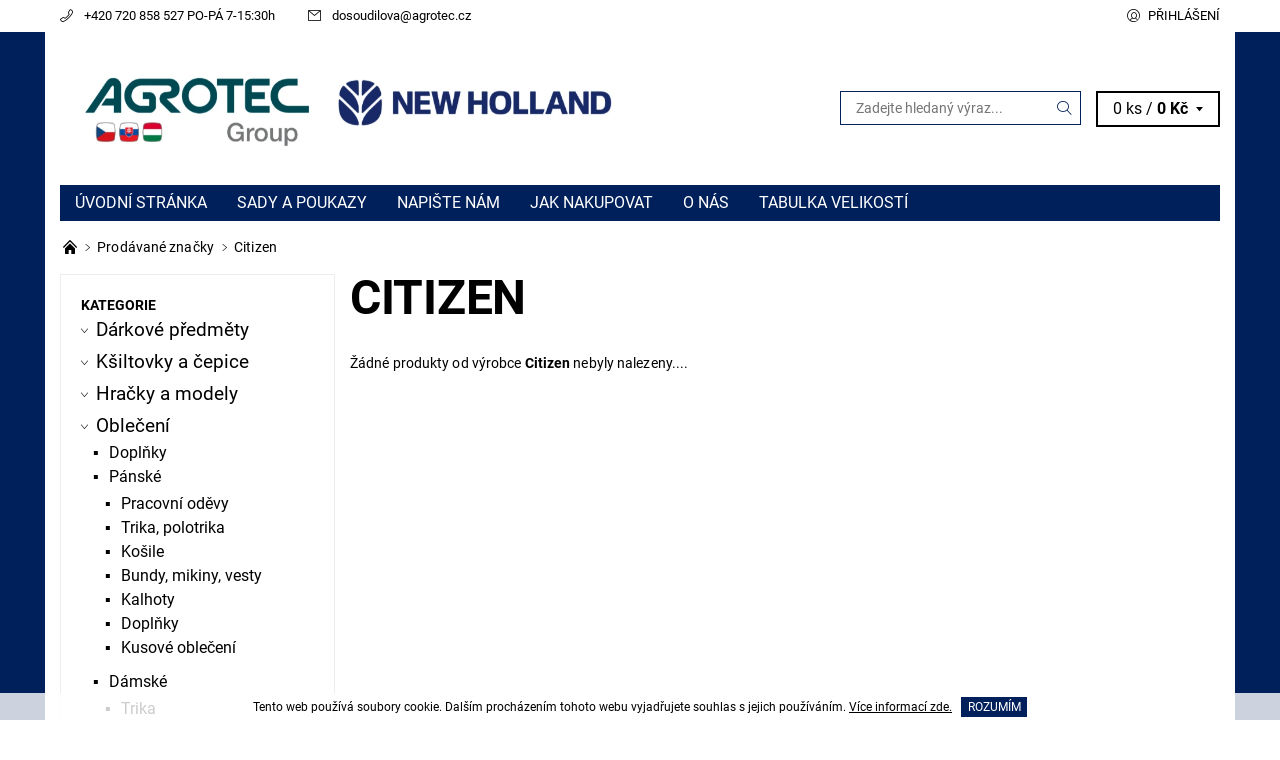

--- FILE ---
content_type: text/html; charset=utf-8
request_url: https://shop.eagrotec.cz/znacka/citizen/
body_size: 13930
content:
<!DOCTYPE html>
<html id="css" xml:lang='cs' lang='cs' class="external-fonts-loaded">
    <head>
        <link rel="preconnect" href="https://cdn.myshoptet.com" /><link rel="dns-prefetch" href="https://cdn.myshoptet.com" /><link rel="preload" href="https://cdn.myshoptet.com/prj/dist/master/cms/libs/jquery/jquery-1.11.3.min.js" as="script" />        <script>
dataLayer = [];
dataLayer.push({'shoptet' : {
    "pageId": -24,
    "pageType": "article",
    "currency": "CZK",
    "currencyInfo": {
        "decimalSeparator": ",",
        "exchangeRate": 1,
        "priceDecimalPlaces": 2,
        "symbol": "K\u010d",
        "symbolLeft": 0,
        "thousandSeparator": " "
    },
    "language": "cs",
    "projectId": 81363,
    "cartInfo": {
        "id": null,
        "freeShipping": false,
        "freeShippingFrom": null,
        "leftToFreeGift": {
            "formattedPrice": "0 K\u010d",
            "priceLeft": 0
        },
        "freeGift": false,
        "leftToFreeShipping": {
            "priceLeft": null,
            "dependOnRegion": null,
            "formattedPrice": null
        },
        "discountCoupon": [],
        "getNoBillingShippingPrice": {
            "withoutVat": 0,
            "vat": 0,
            "withVat": 0
        },
        "cartItems": [],
        "taxMode": "ORDINARY"
    },
    "cart": [],
    "customer": {
        "priceRatio": 1,
        "priceListId": 1,
        "groupId": null,
        "registered": false,
        "mainAccount": false
    }
}});
</script>

<!-- Google Tag Manager -->
<script>(function(w,d,s,l,i){w[l]=w[l]||[];w[l].push({'gtm.start':
new Date().getTime(),event:'gtm.js'});var f=d.getElementsByTagName(s)[0],
j=d.createElement(s),dl=l!='dataLayer'?'&l='+l:'';j.async=true;j.src=
'https://www.googletagmanager.com/gtm.js?id='+i+dl;f.parentNode.insertBefore(j,f);
})(window,document,'script','dataLayer','GTM-NVCRBF');</script>
<!-- End Google Tag Manager -->


        <meta http-equiv="content-type" content="text/html; charset=utf-8" />
        <title>Citizen - Agrotec, a.s. - New Holland eshop</title>

        <meta name="viewport" content="width=device-width, initial-scale=1.0" />
        <meta name="format-detection" content="telephone=no" />

        
            <meta property="og:type" content="website"><meta property="og:site_name" content="shop.eagrotec.cz"><meta property="og:url" content="https://shop.eagrotec.cz/znacka/citizen/"><meta property="og:title" content="Citizen - Agrotec, a.s. - New Holland eshop"><meta name="author" content="Agrotec, a.s. - New Holland eshop"><meta name="web_author" content="Shoptet.cz"><meta name="dcterms.rightsHolder" content="shop.eagrotec.cz"><meta name="robots" content="index,follow"><meta property="og:image" content="https://cdn.myshoptet.com/usr/shop.eagrotec.cz/user/logos/logo_2.png?t=1768927291"><meta property="og:description" content="Citizen"><meta name="description" content="Citizen">
        


        
        <noscript>
            <style media="screen">
                #category-filter-hover {
                    display: block !important;
                }
            </style>
        </noscript>
        
    <link href="https://cdn.myshoptet.com/prj/dist/master/cms/templates/frontend_templates/shared/css/font-face/roboto.css" rel="stylesheet"><link href="https://cdn.myshoptet.com/prj/dist/master/shop/dist/font-shoptet-06.css.e6903393d3bd5aa27e58.css" rel="stylesheet">    <script>
    var oldBrowser = false;
    </script>
    <!--[if lt IE 9]>
        <script src="https://cdnjs.cloudflare.com/ajax/libs/html5shiv/3.7.3/html5shiv.js"></script>
        <script>
            var oldBrowser = '<strong>Upozornění!</strong> Používáte zastaralý prohlížeč, který již není podporován. Prosím <a href="https://www.whatismybrowser.com/" target="_blank" rel="nofollow">aktualizujte svůj prohlížeč</a> a zvyšte své UX.';
        </script>
    <![endif]-->

        <style>:root {--color-primary: #00205b;--color-primary-h: 219;--color-primary-s: 100%;--color-primary-l: 18%;--color-primary-hover: #ffffff;--color-primary-hover-h: 0;--color-primary-hover-s: 0%;--color-primary-hover-l: 100%;--color-secondary: #00205b;--color-secondary-h: 219;--color-secondary-s: 100%;--color-secondary-l: 18%;--color-secondary-hover: #00205b;--color-secondary-hover-h: 219;--color-secondary-hover-s: 100%;--color-secondary-hover-l: 18%;--color-tertiary: #000000;--color-tertiary-h: 0;--color-tertiary-s: 0%;--color-tertiary-l: 0%;--color-tertiary-hover: #000000;--color-tertiary-hover-h: 0;--color-tertiary-hover-s: 0%;--color-tertiary-hover-l: 0%;--color-header-background: #ffffff;--template-font: "Roboto";--template-headings-font: "Roboto";--header-background-url: none;--cookies-notice-background: #1A1937;--cookies-notice-color: #F8FAFB;--cookies-notice-button-hover: #f5f5f5;--cookies-notice-link-hover: #27263f;--templates-update-management-preview-mode-content: "Náhled aktualizací šablony je aktivní pro váš prohlížeč."}</style>

        <style>:root {--logo-x-position: 10px;--logo-y-position: 10px;--front-image-x-position: 0px;--front-image-y-position: 0px;}</style>

        <link href="https://cdn.myshoptet.com/prj/dist/master/shop/dist/main-06.css.864c5a6d54b488b8ad20.css" rel="stylesheet" media="screen" />

        <link rel="stylesheet" href="https://cdn.myshoptet.com/prj/dist/master/cms/templates/frontend_templates/_/css/print.css" media="print" />
                            <link rel="shortcut icon" href="/favicon.ico" type="image/x-icon" />
                                    <link rel="canonical" href="https://shop.eagrotec.cz/znacka/citizen/" />
        
        
        
        
                
                            <style>
                    /* custom background */
                    #main-wrapper {
                                                    background-color: #00205b !important;
                                                                            background-position: top center !important;
                            background-repeat: no-repeat !important;
                                                                            background-attachment: fixed !important;
                                                                    }
                </style>
                    
                <script>var shoptet = shoptet || {};shoptet.abilities = {"about":{"generation":2,"id":"06"},"config":{"category":{"product":{"image_size":"detail_alt_1"}},"navigation_breakpoint":991,"number_of_active_related_products":2,"product_slider":{"autoplay":false,"autoplay_speed":3000,"loop":true,"navigation":true,"pagination":true,"shadow_size":0}},"elements":{"recapitulation_in_checkout":true},"feature":{"directional_thumbnails":false,"extended_ajax_cart":false,"extended_search_whisperer":false,"fixed_header":false,"images_in_menu":false,"product_slider":false,"simple_ajax_cart":true,"smart_labels":false,"tabs_accordion":false,"tabs_responsive":false,"top_navigation_menu":false,"user_action_fullscreen":false}};shoptet.design = {"template":{"name":"Soul","colorVariant":"06-four"},"layout":{"homepage":"catalog3","subPage":"catalog3","productDetail":"list"},"colorScheme":{"conversionColor":"#00205b","conversionColorHover":"#00205b","color1":"#00205b","color2":"#ffffff","color3":"#000000","color4":"#000000"},"fonts":{"heading":"Roboto","text":"Roboto"},"header":{"backgroundImage":null,"image":null,"logo":"https:\/\/shop.eagrotec.czuser\/logos\/logo_2.png","color":"#ffffff"},"background":{"enabled":true,"color":{"enabled":true,"color":"#00205b"},"image":{"url":null,"attachment":"fixed","position":"center"}}};shoptet.config = {};shoptet.events = {};shoptet.runtime = {};shoptet.content = shoptet.content || {};shoptet.updates = {};shoptet.messages = [];shoptet.messages['lightboxImg'] = "Obrázek";shoptet.messages['lightboxOf'] = "z";shoptet.messages['more'] = "Více";shoptet.messages['cancel'] = "Zrušit";shoptet.messages['removedItem'] = "Položka byla odstraněna z košíku.";shoptet.messages['discountCouponWarning'] = "Zapomněli jste uplatnit slevový kupón. Pro pokračování jej uplatněte pomocí tlačítka vedle vstupního pole, nebo jej smažte.";shoptet.messages['charsNeeded'] = "Prosím, použijte minimálně 3 znaky!";shoptet.messages['invalidCompanyId'] = "Neplané IČ, povoleny jsou pouze číslice";shoptet.messages['needHelp'] = "Potřebujete pomoc?";shoptet.messages['showContacts'] = "Zobrazit kontakty";shoptet.messages['hideContacts'] = "Skrýt kontakty";shoptet.messages['ajaxError'] = "Došlo k chybě; obnovte prosím stránku a zkuste to znovu.";shoptet.messages['variantWarning'] = "Zvolte prosím variantu produktu.";shoptet.messages['chooseVariant'] = "Zvolte variantu";shoptet.messages['unavailableVariant'] = "Tato varianta není dostupná a není možné ji objednat.";shoptet.messages['withVat'] = "včetně DPH";shoptet.messages['withoutVat'] = "bez DPH";shoptet.messages['toCart'] = "Do košíku";shoptet.messages['emptyCart'] = "Prázdný košík";shoptet.messages['change'] = "Změnit";shoptet.messages['chosenBranch'] = "Zvolená pobočka";shoptet.messages['validatorRequired'] = "Povinné pole";shoptet.messages['validatorEmail'] = "Prosím vložte platnou e-mailovou adresu";shoptet.messages['validatorUrl'] = "Prosím vložte platnou URL adresu";shoptet.messages['validatorDate'] = "Prosím vložte platné datum";shoptet.messages['validatorNumber'] = "Vložte číslo";shoptet.messages['validatorDigits'] = "Prosím vložte pouze číslice";shoptet.messages['validatorCheckbox'] = "Zadejte prosím všechna povinná pole";shoptet.messages['validatorConsent'] = "Bez souhlasu nelze odeslat.";shoptet.messages['validatorPassword'] = "Hesla se neshodují";shoptet.messages['validatorInvalidPhoneNumber'] = "Vyplňte prosím platné telefonní číslo bez předvolby.";shoptet.messages['validatorInvalidPhoneNumberSuggestedRegion'] = "Neplatné číslo — navržený region: %1";shoptet.messages['validatorInvalidCompanyId'] = "Neplatné IČ, musí být ve tvaru jako %1";shoptet.messages['validatorFullName'] = "Nezapomněli jste příjmení?";shoptet.messages['validatorHouseNumber'] = "Prosím zadejte správné číslo domu";shoptet.messages['validatorZipCode'] = "Zadané PSČ neodpovídá zvolené zemi";shoptet.messages['validatorShortPhoneNumber'] = "Telefonní číslo musí mít min. 8 znaků";shoptet.messages['choose-personal-collection'] = "Prosím vyberte místo doručení u osobního odběru, není zvoleno.";shoptet.messages['choose-external-shipping'] = "Upřesněte prosím vybraný způsob dopravy";shoptet.messages['choose-ceska-posta'] = "Pobočka České Pošty není určena, zvolte prosím některou";shoptet.messages['choose-hupostPostaPont'] = "Pobočka Maďarské pošty není vybrána, zvolte prosím nějakou";shoptet.messages['choose-postSk'] = "Pobočka Slovenské pošty není zvolena, vyberte prosím některou";shoptet.messages['choose-ulozenka'] = "Pobočka Uloženky nebyla zvolena, prosím vyberte některou";shoptet.messages['choose-zasilkovna'] = "Pobočka Zásilkovny nebyla zvolena, prosím vyberte některou";shoptet.messages['choose-ppl-cz'] = "Pobočka PPL ParcelShop nebyla vybrána, vyberte prosím jednu";shoptet.messages['choose-glsCz'] = "Pobočka GLS ParcelShop nebyla zvolena, prosím vyberte některou";shoptet.messages['choose-dpd-cz'] = "Ani jedna z poboček služby DPD Parcel Shop nebyla zvolená, prosím vyberte si jednu z možností.";shoptet.messages['watchdogType'] = "Je zapotřebí vybrat jednu z možností u sledování produktu.";shoptet.messages['watchdog-consent-required'] = "Musíte zaškrtnout všechny povinné souhlasy";shoptet.messages['watchdogEmailEmpty'] = "Prosím vyplňte e-mail";shoptet.messages['privacyPolicy'] = 'Musíte souhlasit s ochranou osobních údajů';shoptet.messages['amountChanged'] = '(množství bylo změněno)';shoptet.messages['unavailableCombination'] = 'Není k dispozici v této kombinaci';shoptet.messages['specifyShippingMethod'] = 'Upřesněte dopravu';shoptet.messages['PIScountryOptionMoreBanks'] = 'Možnost platby z %1 bank';shoptet.messages['PIScountryOptionOneBank'] = 'Možnost platby z 1 banky';shoptet.messages['PIScurrencyInfoCZK'] = 'V měně CZK lze zaplatit pouze prostřednictvím českých bank.';shoptet.messages['PIScurrencyInfoHUF'] = 'V měně HUF lze zaplatit pouze prostřednictvím maďarských bank.';shoptet.messages['validatorVatIdWaiting'] = "Ověřujeme";shoptet.messages['validatorVatIdValid'] = "Ověřeno";shoptet.messages['validatorVatIdInvalid'] = "DIČ se nepodařilo ověřit, i přesto můžete objednávku dokončit";shoptet.messages['validatorVatIdInvalidOrderForbid'] = "Zadané DIČ nelze nyní ověřit, protože služba ověřování je dočasně nedostupná. Zkuste opakovat zadání později, nebo DIČ vymažte s vaši objednávku dokončete v režimu OSS. Případně kontaktujte prodejce.";shoptet.messages['validatorVatIdInvalidOssRegime'] = "Zadané DIČ nemůže být ověřeno, protože služba ověřování je dočasně nedostupná. Vaše objednávka bude dokončena v režimu OSS. Případně kontaktujte prodejce.";shoptet.messages['previous'] = "Předchozí";shoptet.messages['next'] = "Následující";shoptet.messages['close'] = "Zavřít";shoptet.messages['imageWithoutAlt'] = "Tento obrázek nemá popisek";shoptet.messages['newQuantity'] = "Nové množství:";shoptet.messages['currentQuantity'] = "Aktuální množství:";shoptet.messages['quantityRange'] = "Prosím vložte číslo v rozmezí %1 a %2";shoptet.messages['skipped'] = "Přeskočeno";shoptet.messages.validator = {};shoptet.messages.validator.nameRequired = "Zadejte jméno a příjmení.";shoptet.messages.validator.emailRequired = "Zadejte e-mailovou adresu (např. jan.novak@example.com).";shoptet.messages.validator.phoneRequired = "Zadejte telefonní číslo.";shoptet.messages.validator.messageRequired = "Napište komentář.";shoptet.messages.validator.descriptionRequired = shoptet.messages.validator.messageRequired;shoptet.messages.validator.captchaRequired = "Vyplňte bezpečnostní kontrolu.";shoptet.messages.validator.consentsRequired = "Potvrďte svůj souhlas.";shoptet.messages.validator.scoreRequired = "Zadejte počet hvězdiček.";shoptet.messages.validator.passwordRequired = "Zadejte heslo, které bude obsahovat min. 4 znaky.";shoptet.messages.validator.passwordAgainRequired = shoptet.messages.validator.passwordRequired;shoptet.messages.validator.currentPasswordRequired = shoptet.messages.validator.passwordRequired;shoptet.messages.validator.birthdateRequired = "Zadejte datum narození.";shoptet.messages.validator.billFullNameRequired = "Zadejte jméno a příjmení.";shoptet.messages.validator.deliveryFullNameRequired = shoptet.messages.validator.billFullNameRequired;shoptet.messages.validator.billStreetRequired = "Zadejte název ulice.";shoptet.messages.validator.deliveryStreetRequired = shoptet.messages.validator.billStreetRequired;shoptet.messages.validator.billHouseNumberRequired = "Zadejte číslo domu.";shoptet.messages.validator.deliveryHouseNumberRequired = shoptet.messages.validator.billHouseNumberRequired;shoptet.messages.validator.billZipRequired = "Zadejte PSČ.";shoptet.messages.validator.deliveryZipRequired = shoptet.messages.validator.billZipRequired;shoptet.messages.validator.billCityRequired = "Zadejte název města.";shoptet.messages.validator.deliveryCityRequired = shoptet.messages.validator.billCityRequired;shoptet.messages.validator.companyIdRequired = "Zadejte IČ.";shoptet.messages.validator.vatIdRequired = "Zadejte DIČ.";shoptet.messages.validator.billCompanyRequired = "Zadejte název společnosti.";shoptet.messages['loading'] = "Načítám…";shoptet.messages['stillLoading'] = "Stále načítám…";shoptet.messages['loadingFailed'] = "Načtení se nezdařilo. Zkuste to znovu.";shoptet.messages['productsSorted'] = "Produkty seřazeny.";shoptet.messages['formLoadingFailed'] = "Formulář se nepodařilo načíst. Zkuste to prosím znovu.";shoptet.messages.moreInfo = "Více informací";shoptet.config.orderingProcess = {active: false,step: false};shoptet.config.documentsRounding = '3';shoptet.config.documentPriceDecimalPlaces = '0';shoptet.config.thousandSeparator = ' ';shoptet.config.decSeparator = ',';shoptet.config.decPlaces = '2';shoptet.config.decPlacesSystemDefault = '2';shoptet.config.currencySymbol = 'Kč';shoptet.config.currencySymbolLeft = '0';shoptet.config.defaultVatIncluded = 1;shoptet.config.defaultProductMaxAmount = 9999;shoptet.config.inStockAvailabilityId = -1;shoptet.config.defaultProductMaxAmount = 9999;shoptet.config.inStockAvailabilityId = -1;shoptet.config.cartActionUrl = '/action/Cart';shoptet.config.advancedOrderUrl = '/action/Cart/GetExtendedOrder/';shoptet.config.cartContentUrl = '/action/Cart/GetCartContent/';shoptet.config.stockAmountUrl = '/action/ProductStockAmount/';shoptet.config.addToCartUrl = '/action/Cart/addCartItem/';shoptet.config.removeFromCartUrl = '/action/Cart/deleteCartItem/';shoptet.config.updateCartUrl = '/action/Cart/setCartItemAmount/';shoptet.config.addDiscountCouponUrl = '/action/Cart/addDiscountCoupon/';shoptet.config.setSelectedGiftUrl = '/action/Cart/setSelectedGift/';shoptet.config.rateProduct = '/action/ProductDetail/RateProduct/';shoptet.config.customerDataUrl = '/action/OrderingProcess/step2CustomerAjax/';shoptet.config.registerUrl = '/registrace/';shoptet.config.agreementCookieName = 'site-agreement';shoptet.config.cookiesConsentUrl = '/action/CustomerCookieConsent/';shoptet.config.cookiesConsentIsActive = 0;shoptet.config.cookiesConsentOptAnalytics = 'analytics';shoptet.config.cookiesConsentOptPersonalisation = 'personalisation';shoptet.config.cookiesConsentOptNone = 'none';shoptet.config.cookiesConsentRefuseDuration = 7;shoptet.config.cookiesConsentName = 'CookiesConsent';shoptet.config.agreementCookieExpire = 1;shoptet.config.cookiesConsentSettingsUrl = '/cookies-settings/';shoptet.config.fonts = {"google":{"attributes":"400,700,900:latin-ext","families":["Roboto"],"urls":["https:\/\/cdn.myshoptet.com\/prj\/dist\/master\/cms\/templates\/frontend_templates\/shared\/css\/font-face\/roboto.css"]},"custom":{"families":["shoptet"],"urls":["https:\/\/cdn.myshoptet.com\/prj\/dist\/master\/shop\/dist\/font-shoptet-06.css.e6903393d3bd5aa27e58.css"]}};shoptet.config.mobileHeaderVersion = '1';shoptet.config.fbCAPIEnabled = false;shoptet.config.fbPixelEnabled = false;shoptet.config.fbCAPIUrl = '/action/FacebookCAPI/';shoptet.content.regexp = /strana-[0-9]+[\/]/g;shoptet.content.colorboxHeader = '<div class="colorbox-html-content">';shoptet.content.colorboxFooter = '</div>';shoptet.customer = {};shoptet.csrf = shoptet.csrf || {};shoptet.csrf.token = 'csrf_HbQ++tmF4eccd94561211626';shoptet.csrf.invalidTokenModal = '<div><h2>Přihlaste se prosím znovu</h2><p>Omlouváme se, ale Váš CSRF token pravděpodobně vypršel. Abychom mohli udržet Vaši bezpečnost na co největší úrovni potřebujeme, abyste se znovu přihlásili.</p><p>Děkujeme za pochopení.</p><div><a href="/login/?backTo=%2Fznacka%2Fcitizen%2F">Přihlášení</a></div></div> ';shoptet.csrf.formsSelector = 'csrf-enabled';shoptet.csrf.submitListener = true;shoptet.csrf.validateURL = '/action/ValidateCSRFToken/Index/';shoptet.csrf.refreshURL = '/action/RefreshCSRFTokenNew/Index/';shoptet.csrf.enabled = true;shoptet.config.googleAnalytics ||= {};shoptet.config.googleAnalytics.isGa4Enabled = true;shoptet.config.googleAnalytics.route ||= {};shoptet.config.googleAnalytics.route.ua = "UA";shoptet.config.googleAnalytics.route.ga4 = "GA4";shoptet.config.ums_a11y_category_page = true;shoptet.config.discussion_rating_forms = false;shoptet.config.ums_forms_redesign = false;shoptet.config.showPriceWithoutVat = '';shoptet.config.ums_a11y_login = false;</script>
        <script src="https://cdn.myshoptet.com/prj/dist/master/cms/libs/jquery/jquery-1.11.3.min.js"></script><script src="https://cdn.myshoptet.com/prj/dist/master/cms/libs/jquery/jquery-migrate-1.4.1.min.js"></script><script src="https://cdn.myshoptet.com/prj/dist/master/cms/libs/jquery/jquery-ui-1.8.24.min.js"></script>
    <script src="https://cdn.myshoptet.com/prj/dist/master/shop/dist/main-06.js.8c5f4d13342fcf9a0c71.js"></script>
<script src="https://cdn.myshoptet.com/prj/dist/master/shop/dist/shared-2g.js.aa13ef3ecca51cd89ec5.js"></script><script src="https://cdn.myshoptet.com/prj/dist/master/cms/libs/jqueryui/i18n/datepicker-cs.js"></script><script>if (window.self !== window.top) {const script = document.createElement('script');script.type = 'module';script.src = "https://cdn.myshoptet.com/prj/dist/master/shop/dist/editorPreview.js.e7168e827271d1c16a1d.js";document.body.appendChild(script);}</script>        <script>
            jQuery.extend(jQuery.cybergenicsFormValidator.messages, {
                required: "Povinné pole",
                email: "Prosím vložte platnou e-mailovou adresu",
                url: "Prosím vložte platnou URL adresu",
                date: "Prosím vložte platné datum",
                number: "Vložte číslo",
                digits: "Prosím vložte pouze číslice",
                checkbox: "Zadejte prosím všechna povinná pole",
                validatorConsent: "Bez souhlasu nelze odeslat.",
                password: "Hesla se neshodují",
                invalidPhoneNumber: "Vyplňte prosím platné telefonní číslo bez předvolby.",
                invalidCompanyId: 'Nevalidní IČ, musí mít přesně 8 čísel (před kratší IČ lze dát nuly)',
                fullName: "Nezapomněli jste příjmení?",
                zipCode: "Zadané PSČ neodpovídá zvolené zemi",
                houseNumber: "Prosím zadejte správné číslo domu",
                shortPhoneNumber: "Telefonní číslo musí mít min. 8 znaků",
                privacyPolicy: "Musíte souhlasit s ochranou osobních údajů"
            });
        </script>
                                    
                
        
        <!-- User include -->
                <!-- project html code header -->
<style>
.panel-element-submenu li {font-size: 87%; padding-bottom: 5px;}
.expanded  {font-size: 115%; padding-bottom: 5px;}
.expanded.panel-element-submenu {padding-top: 8px;}
</style>

        <!-- /User include -->
                                <!-- Global site tag (gtag.js) - Google Analytics -->
    <script async src="https://www.googletagmanager.com/gtag/js?id=UA-76241819-1"></script>
    <script>
        
        window.dataLayer = window.dataLayer || [];
        function gtag(){dataLayer.push(arguments);}
        

        
        gtag('js', new Date());

                gtag('config', 'UA-76241819-1', { 'groups': "UA" });
        
        
                gtag('config', 'AW-881338390');
        
        
        
        
        
        
        
        
        
        
        
        
        
        
        
        
        
        
        document.addEventListener('DOMContentLoaded', function() {
            if (typeof shoptet.tracking !== 'undefined') {
                for (var id in shoptet.tracking.bannersList) {
                    gtag('event', 'view_promotion', {
                        "send_to": "UA",
                        "promotions": [
                            {
                                "id": shoptet.tracking.bannersList[id].id,
                                "name": shoptet.tracking.bannersList[id].name,
                                "position": shoptet.tracking.bannersList[id].position
                            }
                        ]
                    });
                }
            }

            shoptet.consent.onAccept(function(agreements) {
                if (agreements.length !== 0) {
                    console.debug('gtag consent accept');
                    var gtagConsentPayload =  {
                        'ad_storage': agreements.includes(shoptet.config.cookiesConsentOptPersonalisation)
                            ? 'granted' : 'denied',
                        'analytics_storage': agreements.includes(shoptet.config.cookiesConsentOptAnalytics)
                            ? 'granted' : 'denied',
                                                                                                'ad_user_data': agreements.includes(shoptet.config.cookiesConsentOptPersonalisation)
                            ? 'granted' : 'denied',
                        'ad_personalization': agreements.includes(shoptet.config.cookiesConsentOptPersonalisation)
                            ? 'granted' : 'denied',
                        };
                    console.debug('update consent data', gtagConsentPayload);
                    gtag('consent', 'update', gtagConsentPayload);
                    dataLayer.push(
                        { 'event': 'update_consent' }
                    );
                }
            });
        });
    </script>

                
                                                    </head>
    <body class="desktop id--24 in-znacka template-06 type-manufacturer-detail page-category ajax-add-to-cart">
        <div id="fb-root"></div>
        <script>
            window.fbAsyncInit = function() {
                FB.init({
//                    appId            : 'your-app-id',
                    autoLogAppEvents : true,
                    xfbml            : true,
                    version          : 'v19.0'
                });
            };
        </script>
        <script async defer crossorigin="anonymous" src="https://connect.facebook.net/cs_CZ/sdk.js"></script>
<!-- Google Tag Manager (noscript) -->
<noscript><iframe src="https://www.googletagmanager.com/ns.html?id=GTM-NVCRBF"
height="0" width="0" style="display:none;visibility:hidden"></iframe></noscript>
<!-- End Google Tag Manager (noscript) -->

<div id="main-wrapper"><div id="main-wrapper-in"><header id="header"><div class="header-info-wrap">
    <div class="row">
                                    
                <ul class="header-contacts list-inline large-6 medium-6 small-12 columns">
                                                                                                            <li class="header-phone menu-element-link icon-phone-before">
                            <a href="tel:+420720858527PO-PÁ7-15:30h" title="Telefon">+420 720 858 527 PO-PÁ 7-15:30h</a>
                        </li>
                                                                <li class="header-email menu-element-link icon-mail-before">
                                                            <a href="mailto:dosoudilova&#64;agrotec.cz">dosoudilova<!---->&#64;<!---->agrotec.cz</a>
                                                    </li>
                                    </ul><ul class="currency-switcher large-6 medium-6 small-6 columns text-right list-inline">
            
                                                            
            
                                <li id="top-links">
                                             <ul class="responsive-mobile-hidden box-account-links list-inline"><li class="menu-element-link icon-login-before"><a class="icon-account-login" href="/login/?backTo=%2Fznacka%2Fcitizen%2F" title="Přihlášení" data-testid="signin" rel="nofollow">Přihlášení</a></li></ul>
                </li>
            
        </ul>
    </div>
</div>

<div class="row">
    <div class="columns">
        <div class="header-in-wrap valign-middle-block large-12 medium-12 small-12">
            
                                                <div class="large-6 medium-6 small-12 columns">
                                                             <a href="/" id="logo" class="clearfix" title="Agrotec, a.s. - New Holland eshop" data-testid="linkWebsiteLogo"><img src="https://cdn.myshoptet.com/usr/shop.eagrotec.cz/user/logos/logo_2.png" alt="Agrotec, a.s. - New Holland eshop" /></a>
                </div><ul class="header-in large-6 medium-6 small-12 columns text-right list-inline valign-top-inline">
                
                                        <li class="header-seachform-wrap" itemscope itemtype="https://schema.org/WebSite">
                        <meta itemprop="headline" content="Prodávané značky"/>
<meta itemprop="url" content="https://shop.eagrotec.cz"/>
        <meta itemprop="text" content="Citizen"/>

                        <form class="search-whisperer-wrap search-whisperer-wrap-v1" action="/action/ProductSearch/prepareString/" method="post" itemprop="potentialAction" itemscope itemtype="https://schema.org/SearchAction" data-testid="searchForm">
                            <fieldset>
                                <meta itemprop="target" content="https://shop.eagrotec.cz/vyhledavani/?string={string}"/>
                                <input type="hidden" name="language" value="cs" />
                                <input type="search" name="string" itemprop="query-input" class="query-input s-word" placeholder="Zadejte hledaný výraz..." autocomplete="off" data-testid="searchInput" /><button type="submit" class="search-submit icon-magnifier-after" value="Hledat" data-testid="searchBtn"></button>
                                <div class="search-whisperer-container-js"></div>
                                <div class="search-notice large-12 medium-12 small-12" data-testid="searchMsg">Prosím, použijte minimálně 3 znaky!</div>
                            </fieldset>
                        </form>
                    </li><li class="header-cart-wrap icon-filled-arrow-down-after menu-element-wrap place-cart-here"><div id="header-cart-wrapper" class="header-cart-wrapper menu-element-wrap">
    <a href="/kosik/" id="header-cart" class="header-cart" data-testid="headerCart" rel="nofollow">
        
        
    <span class="responsive-mobile-visible responsive-all-hidden header-cart-pieces" data-testid="headerCartCount">0 ks / </span>

        <strong class="header-cart-price" data-testid="headerCartPrice">
            0 Kč
        </strong>
    </a>

    <div id="cart-recapitulation" class="cart-recapitulation menu-element-submenu align-right hover-hidden" data-testid="popupCartWidget">
                    <div class="cart-reca-single darken tac" data-testid="cartTitle">
                Váš nákupní košík je prázdný            </div>
            </div>
</div>
</li>
                
            </ul>
            <a href="/login/?backTo=%2Fznacka%2Fcitizen%2F" class="mobile-login visible-for-small-only icon-login-before" title="Přihlášení" data-testid="signin" rel="nofollow"></a>
        </div>
        
                             <nav id="menu" class="navigation-wrap clearfix"><ul class="navigation list-inline valign-top-inline left"><li class="first-line"><a href="/" id="a-home" class="menu-element-link" data-testid="headerMenuItem">Úvodní stránka</a></li><li class="menu-item-849 valign-top-inline menu-element-wrap">    <span class="icon-arrow-right-before mobile-menu-element-link"></span>
<a href="/sady-a-poukazy/" class="menu-element-link" data-testid="headerMenuItem">
    SADY A POUKAZY
</a>
                <ul class="menu-element-submenu align-left hover-hidden">
                            <li class="menu-item-831">
                    <a href="/skliznove-stroje-tooling-sada/" class="icon-arrow-right-before">Sklizňové stroje ,,Tooling“ - sada</a>
                </li>
                            <li class="menu-item-825">
                    <a href="/univerzalni-stroje-sada/" class="icon-arrow-right-before">Univerzální stroje - sada</a>
                </li>
                            <li class="menu-item-819">
                    <a href="/specialni-a-kompaktni-stroje-sada/" class="icon-arrow-right-before">Speciální a kompaktní stroje - sada</a>
                </li>
                            <li class="menu-item-822">
                    <a href="/tezke-stroje-sada/" class="icon-arrow-right-before">Těžké stroje- sada</a>
                </li>
                            <li class="menu-item-810">
                    <a href="/skliznove-stroje-1-osoba-sada/" class="icon-arrow-right-before">Sklizňové stroje 1 osoba- sada</a>
                </li>
                    </ul>
    </li><li class="menu-item--6"><a href="/clanky/napiste-nam/" class="menu-element-link" data-testid="headerMenuItem">
    Napište nám
</a>
</li><li class="menu-item-27 valign-top-inline"><a href="/clanky/jak-nakupovat/" class="menu-element-link" data-testid="headerMenuItem">
    Jak nakupovat
</a>
</li><li class="menu-item-external-30 valign-top-inline"><a href="http://www.eagrotec.cz/o-nas" class="menu-element-link" data-testid="headerMenuItem">
    O nás
</a>
</li><li class="menu-item-861"><a href="/clanky/tabulka-velikosti/" class="menu-element-link" data-testid="headerMenuItem">
    Tabulka velikostí
</a>
</li></ul><div id="menu-helper-wrapper" class="menu-helper-wrap menu-element-wrap right"><div id="menu-helper" class="menu-helper" data-testid="hamburgerMenu"><span class="menu-helper-line line-1"></span><span class="menu-helper-line line-2"></span><span class="menu-helper-line line-3"></span></div><ul id="menu-helper-box" class="menu-element-submenu align-right hidden-js hover-hidden"></ul></div></nav>
        
        <script>
            $(document).ready(function() {
                checkSearchForm($('.search-whisperer-wrap'), "Prosím, použijte minimálně 3 znaky!");
            });
            var userOptions = {
                carousel : {
                    stepTimer : 5000,
                    fadeTimer : 800
                }
            };
        </script>
        
    </div>
</div>
</header><div id="main" class="row"><div id="main-in" class="large-12 medium-12 small-12 columns"><div id="main-in-in"><div id="content">    <p id="navigation" class="bread-navigation" itemscope itemtype="https://schema.org/BreadcrumbList">
                                                                                                        <span id="navigation-first" class="icon-arrow-right-after" data-basetitle="Agrotec, a.s. - New Holland eshop" itemprop="itemListElement" itemscope itemtype="https://schema.org/ListItem">
                    <a href="/" title="" class="bread-navigation-home-icon" itemprop="item">
                        <span class="icon-home-before"></span><meta itemprop="name" content="Domů" />                    </a>
                    <meta itemprop="position" content="1" />
                </span>
                                                        <span id="navigation-1" class="icon-arrow-right-after" itemprop="itemListElement" itemscope itemtype="https://schema.org/ListItem">
                        <a href="/clanky/znacka/" title="Prodávané značky" itemprop="item"><span itemprop="name">Prodávané značky</span></a>
                        <meta itemprop="position" content="2" />
                    </span>
                                                                            <span id="navigation-2" itemprop="itemListElement" itemscope itemtype="https://schema.org/ListItem">
                        <meta itemprop="item" content="https://shop.eagrotec.cz/znacka/citizen/" />
                        <meta itemprop="position" content="3" />
                        <span itemprop="name" data-title="Citizen">Citizen</span>
                    </span>
                            </p>
<div class="large-12 medium-12 small-12 left"><main id="content-in" class="large-9 medium-9 small-12 right">


    <h1 data-testid="titleCategory">Citizen</h1>
    
                

        <div id="filters-wrapper"></div>
        
                            <p>
                Žádné produkty od výrobce <strong>Citizen</strong> nebyly nalezeny....
            </p>
            

    
        <script>
            $(function () {
                productFilterInit();
            });
        </script>
    

</main><aside id="column-l" class="large-3 medium-3 small-12 hide-for-small-only offset-right-columns sidebar"><div id="column-l-in">                                                                                                    <div class="box-even">
                            
<div id="categories" class="box">
    <h3 class="topic">Kategorie</h3>
                                        <div class="categories panel-element expanded" id="cat-684">
                                <div class="
                icon-arrow-down-before category-name
                "><a href="/darkove-predmety/" title="Dárkové předměty" class="expanded">Dárkové předměty</a></div>
                
                                    
            </div>
                                <div class="categories panel-element expanded" id="cat-886">
                                <div class="
                icon-arrow-down-before category-name
                "><a href="/ksiltovky-a-cepice/" title="Kšiltovky a čepice" class="expanded">Kšiltovky a čepice</a></div>
                
                                    
            </div>
                                <div class="categories panel-element expanded" id="cat-889">
                                <div class="
                icon-arrow-down-before category-name
                "><a href="/hracky-a-modely-3/" title="Hračky a modely" class="expanded">Hračky a modely</a></div>
                
                                    
            </div>
                                <div class="categories panel-element expandable expanded" id="cat-685">
                                <div class="
                icon-arrow-down-before category-name
                "><a href="/obleceni/" title="Oblečení" class="expanded">Oblečení</a></div>
                
                                                                    <ul class="expanded hidden-js panel-element-submenu">
                                                                                                                        <li class="icon-filled-square-before "><a href="/doplnky-3/" title="Doplňky">Doplňky</a>
                                                                                                                                                </li>                                                                                             <li class="icon-filled-square-before expandable expanded"><a href="/panske/" title="Pánské oblečení">Pánské</a>
                                                                                                                                                                    <ul class="expanded panel-element-submenu">
                                                                                                                                                                                                        <li class="icon-filled-square-before "><a href="/pracovni-odevy/" title="Pracovní oděvy">Pracovní oděvy</a>
                                                                                                                                                                                                                                </li>                                                                                                                                                         <li class="icon-filled-square-before "><a href="/trika--polokosile/" title="Trika, polotrika">Trika, polotrika</a>
                                                                                                                                                                                                                                </li>                                                                                                                                                         <li class="icon-filled-square-before "><a href="/kosile/" title="Košile">Košile</a>
                                                                                                                                                                                                                                </li>                                                                                                                                                         <li class="icon-filled-square-before "><a href="/bundy/" title="Bundy, mikiny, vesty">Bundy, mikiny, vesty</a>
                                                                                                            </li>                                                                                                                                                         <li class="icon-filled-square-before "><a href="/kalhoty/" title="Kalhoty">Kalhoty</a>
                                                                                                                                                                                                                                </li>                                                                                                                                                         <li class="icon-filled-square-before "><a href="/doplnky/" title="Doplňky">Doplňky</a>
                                                                                                                                                                                                                                </li>                                                                                                                                                         <li class="icon-filled-square-before "><a href="/kusove-obleceni/" title="Kusové oblečení">Kusové oblečení</a>
                                                                                                                                                                                                                                </li>                                                                                             </ul>                                                                                                             </li>                                                                                             <li class="icon-filled-square-before expandable expanded"><a href="/damske/" title="Dámské">Dámské</a>
                                                                                                                                                                    <ul class="expanded panel-element-submenu">
                                                                                                                                                                                                        <li class="icon-filled-square-before "><a href="/trika/" title="Trika">Trika</a>
                                                                                                                                                                                                                                </li>                                                                                                                                                         <li class="icon-filled-square-before "><a href="/mikiny/" title="Mikiny, bundy">Mikiny, bundy</a>
                                                                                                                                                                                                                                </li>                                                                                                                                                         <li class="icon-filled-square-before "><a href="/doplnky-4/" title="Doplňky">Doplňky</a>
                                                                                                                                                                                                                                </li>                                                                                                                                                         <li class="icon-filled-square-before "><a href="/kusove-obleceni-2/" title="Kusové oblečení">Kusové oblečení</a>
                                                                                                                                                                                                                                </li>                                                                                             </ul>                                                                                                             </li>                                                                                             <li class="icon-filled-square-before expandable expanded"><a href="/detske/" title="Dětské">Dětské</a>
                                                                                                                                                                    <ul class="expanded panel-element-submenu">
                                                                                                                                                                                                        <li class="icon-filled-square-before "><a href="/pracovni-odevy-2/" title="Pracovní oděvy">Pracovní oděvy</a>
                                                                                                                                                                                                                                </li>                                                                                                                                                         <li class="icon-filled-square-before "><a href="/trika--polokosile-2/" title="Trika, mikiny">Trika, mikiny</a>
                                                                                                                                                                                                                                </li>                                                                                                                                                         <li class="icon-filled-square-before "><a href="/doplnky-2/" title="Doplňky">Doplňky</a>
                                                                                                                                                                                                                                </li>                                                                                                                                                         <li class="icon-filled-square-before "><a href="/detske-body/" title="Dětské body">Dětské body</a>
                                                                                                                                                                                                                                </li>                                                                                                                                                         <li class="icon-filled-square-before "><a href="/kusove-obleceni-3/" title="Kusové oblečení">Kusové oblečení</a>
                                                                                                                                                                                                                                </li>                                                                                             </ul>                                                                                                             </li>                                                     </ul>                                     
            </div>
                                <div class="categories panel-element expandable expanded" id="cat-849">
                                <div class="
                icon-arrow-down-before category-name
                "><a href="/sady-a-poukazy/" title="SADY A POUKAZY" class="expanded">SADY A POUKAZY</a></div>
                
                                                                    <ul class="expanded hidden-js panel-element-submenu">
                                                                                                                        <li class="icon-filled-square-before "><a href="/skliznove-stroje-tooling-sada/" title="Sklizňové stroje ,,Tooling“ - sada">Sklizňové stroje ,,Tooling“ - sada</a>
                                                                                                                                                </li>                                                                                             <li class="icon-filled-square-before "><a href="/univerzalni-stroje-sada/" title="Univerzální stroje - sada">Univerzální stroje - sada</a>
                                                                                                                                                </li>                                                                                             <li class="icon-filled-square-before "><a href="/specialni-a-kompaktni-stroje-sada/" title="Speciální a kompaktní stroje - sada">Speciální a kompaktní stroje - sada</a>
                                                                                                                                                </li>                                                                                             <li class="icon-filled-square-before "><a href="/tezke-stroje-sada/" title="Těžké stroje- sada">Těžké stroje- sada</a>
                                                                                                                                                </li>                                                                                             <li class="icon-filled-square-before "><a href="/skliznove-stroje-1-osoba-sada/" title="Sklizňové stroje 1 osoba- sada">Sklizňové stroje 1 osoba- sada</a>
                                                                                                                                                </li>                                                     </ul>                                     
            </div>
            
                            </div>

                    </div>
                                                                                                                                                                                                                                                                                                            <div class="box-odd">
                            <div id="top10" class="box hide-for-small">
        <h3 class="topic">TOP 5</h3>
        <ol>
                            
    <li class="panel-element">
        <ul class="valign-middle-inline list-inline"><li class="medium-3"><a href="/zbozi/vonatko/"><img src="https://cdn.myshoptet.com/usr/shop.eagrotec.cz/user/shop/related/1845-4_aroma-visacka.jpg?6968df59" alt="Aroma visačka" /></a></li><li class="medium-9 vat"><a href="/zbozi/vonatko/" title="Aroma visačka"><span>Aroma visačka</span></a><br /><span>28 Kč    

</span></li></ul>
    </li>

                            
    <li class="panel-element">
        <ul class="valign-middle-inline list-inline"><li class="medium-3"><a href="/zbozi/kovove-pero-new-holland/"><img src="https://cdn.myshoptet.com/usr/shop.eagrotec.cz/user/shop/related/2188-1_kovove-pero-new-holland.jpg?696a2a12" alt="Kovové pero New Holland" /></a></li><li class="medium-9 vat"><a href="/zbozi/kovove-pero-new-holland/" title="Kovové pero New Holland"><span>Kovové pero New Holland</span></a><br /><span>36 Kč    

</span></li></ul>
    </li>

                            
    <li class="panel-element">
        <ul class="valign-middle-inline list-inline"><li class="medium-3"><a href="/zbozi/pracovni-set-kalhoty-bunda/"><img src="https://cdn.myshoptet.com/usr/shop.eagrotec.cz/user/shop/related/517-4_wp-20170320-005-u.jpg?58d8ccf5" alt="WP 20170320 005 u" /></a></li><li class="medium-9 vat"><a href="/zbozi/pracovni-set-kalhoty-bunda/" title="Pracovní set kalhoty + bunda"><span>Pracovní set kalhoty + bunda</span></a><br /><span>2 008 Kč    

</span></li></ul>
    </li>

                            
    <li class="panel-element">
        <ul class="valign-middle-inline list-inline"><li class="medium-3"><a href="/zbozi/originalni-pracovni-bunda-light/"><img src="https://cdn.myshoptet.com/usr/shop.eagrotec.cz/user/shop/related/1679_work-jacket-light.jpg?5f8d5cd1" alt="Work jacket light" /></a></li><li class="medium-9 vat"><a href="/zbozi/originalni-pracovni-bunda-light/" title="Originální pracovní bunda light"><span>Originální pracovní bunda light</span></a><br /><span>1 700 Kč    

</span></li></ul>
    </li>

                            
    <li class="panel-element">
        <ul class="valign-middle-inline list-inline"><li class="medium-3"><a href="/zbozi/snurka-na-klice-modra/"><img src="https://cdn.myshoptet.com/usr/shop.eagrotec.cz/user/shop/related/164-1_snurka-na-klice-modra.jpg?68f5e846" alt="Šňůrka na klíče - modrá" /></a></li><li class="medium-9 vat"><a href="/zbozi/snurka-na-klice-modra/" title="Šňůrka na klíče - modrá"><span>Šňůrka na klíče - modrá</span></a><br /><span>40 Kč    

</span></li></ul>
    </li>

                    </ol>
    </div>

                    </div>
                                                            </div></aside></div></div></div></div></div><footer id="footer"><div class="footer-wrap">
    <div class="row">
        <div class="columns">
            
                                    <ul class="large-block-grid-4 medium-block-grid-2 small-block-grid-1">
                                <li class="footer-row-element banner custom-footer__banner4" >
                    <img src="https://cdn.myshoptet.com/usr/shop.eagrotec.cz/user/banners/5555.jpg?68e4c756" fetchpriority="high" alt="Logo" width="200" height="77" />
            </li>
        <li class="footer-row-element custom-footer__articles" >
                                                                                    <div class="box-even">
                        <div id="articles" class="box hide-for-small">
    
        <h3 class="topic">Informace pro vás</h3>
    <ul class="no-bullet">
                    <li class="panel-element"><a href="/clanky/obchodni-podminky/" title="Obchodní podmínky">Obchodní podmínky</a></li>
                    <li class="panel-element"><a href="http://www.eagrotec.cz/o-nas" title="O nás" rel="noopener" target="_blank">O nás</a></li>
                    <li class="panel-element"><a href="/clanky/jak-nakupovat/" title="Jak nakupovat" rel="noopener" target="_blank">Jak nakupovat</a></li>
                    <li class="panel-element"><a href="http://www.eagrotec.cz/kontakty-obchodni-struktura" title="Kontakt na importéra" rel="noopener" target="_blank">Kontakt na importéra</a></li>
                    <li><a href="/clanky/ochrana-osobnich-udaju/" title="Ochrana osobních údajů">Ochrana osobních údajů</a></li>
            </ul>
</div>

                    </div>
                                                            </li>
        <li class="footer-row-element custom-footer__contact" >
                                                                                    <div class="box-odd">
                        <div class="box hide-for-small" id="contacts" data-testid="contactbox">
    <h3 class="topic">
                    Kontakt            </h3>

    

            <div class="row">
            
            <div id="contactbox-right" class="nofl large-12 medium-12 small-12 columns">
                
                
                                            <div class="contacts-email ccr-single">
                            <span class="checkout-mail icon-mail-before text-word-breaking" data-testid="contactboxEmail">
                                                                    <a href="mailto:dosoudilova&#64;agrotec.cz">dosoudilova<!---->&#64;<!---->agrotec.cz</a>
                                                            </span>
                        </div>
                                    

                
                                            <div class="contacts-phone ccr-single">
                            <span class="checkout-tel icon-phone-before text-word-breaking" data-testid="contactboxPhone">+420 720 858 527 PO-PÁ 7-15:30h</span>
                        </div>
                                    

                
                
                
                
                
                
                
                            </div>
        </div>
    </div>

<script type="application/ld+json">
    {
        "@context" : "https://schema.org",
        "@type" : "Organization",
        "name" : "Agrotec, a.s. - New Holland eshop",
        "url" : "https://shop.eagrotec.cz",
                "employee" : "",
                    "email" : "dosoudilova@agrotec.cz",
                            "telephone" : "+420 720 858 527 PO-PÁ 7-15:30h",
                                
                                                    "sameAs" : ["\", \"\", \""]
            }
</script>

                    </div>
                                                            </li>
        <li class="footer-row-element custom-footer__facebook" >
                                                                                    <div class="box-even">
                        <div class="box no-border hide-for-small" id="facebookWidget">
    <h3 class="topic">Facebook</h3>
    <div class="fb-page" data-href="https://www.facebook.com/newhollandagriculture.cz/" data-hide-cover="false" data-show-facepile="false" data-show-posts="false" data-width="260" data-height="398" style="overflow:hidden"><div class="fb-xfbml-parse-ignore"><blockquote cite="https://www.facebook.com/newhollandagriculture.cz/"><a href="https://www.facebook.com/newhollandagriculture.cz/">Agrotec, a.s. - New Holland eshop</a></blockquote></div></div>

</div>

                    </div>
                                                            </li>

                    </ul>
                    <div class="large-12 medium-12 small-12 columns">
                                                
                                                                                        <div class="footer-links tac" data-editorid="footerLinks">
                                                                            <a href="http://www.eagrotec.cz/" title="Zemědělská a stavební technika" rel="noopener" target="_blank" class="footer-link">
www.eagrotec.cz
</a>
                                        <span class="links-delimeter">|</span>                                                                            <a href="http://www.agrotec.cz" title="Společně silnější" rel="noopener" target="_blank" class="footer-link">
www.agrotec.cz
</a>
                                        <span class="links-delimeter">|</span>                                                                            <a href="https://www.agrotecgroup.cz/sluzby/financni-sluzby" title="" class="footer-link">
https://www.agrotecgroup.cz/sluzby/financni-sluzby
</a>
                                                                                                            </div>
                                                    

                                                
                                                                                
                    </div>
                            
        </div>
    </div>
</div>

<div class="row">
    <div class="columns">
        
            <div class="copyright clearfix">
                <div class="large-7 medium-7 small-12 left copy columns" data-testid="textCopyright">
                    2026 &copy; Agrotec, a.s. - New Holland eshop, všechna práva vyhrazena                                    </div>
                <figure class="sign large-5 medium-5 small-12 columns" style="display: inline-block !important; visibility: visible !important">
                                        <span id="signature" style="display: inline-block !important; visibility: visible !important;"><a href="https://www.shoptet.cz/?utm_source=footer&utm_medium=link&utm_campaign=create_by_shoptet" class="image" target="_blank"><img src="https://cdn.myshoptet.com/prj/dist/master/cms/img/common/logo/shoptetLogo.svg" width="17" height="17" alt="Shoptet" class="vam" fetchpriority="low" /></a><a href="https://www.shoptet.cz/?utm_source=footer&utm_medium=link&utm_campaign=create_by_shoptet" class="title" target="_blank">Vytvořil Shoptet</a></span>
                </figure>
            </div>
        

                
                    
                    <script>
                    if (typeof gtag === 'function') {
                gtag('event', 'page_view', {
                                                                                                    'send_to': 'AW-881338390',
                                        'ecomm_pagetype': 'other'
                });
            }
            </script>
    
        
        
        
        
        
                <div class="user-include-block">
            
        </div>
    </div>
</div>


    <script id="trackingScript" data-products='{"products":{"4936":{"content_category":"Dárkové předměty","content_type":"product","content_name":"Aroma visačka","base_name":"Aroma visačka","variant":"motiv: ZRNO","manufacturer":null,"content_ids":["R-AROMA\/NA"],"guid":null,"visibility":1,"value":"28","valueWoVat":"23.14","facebookPixelVat":false,"currency":"CZK","base_id":1845,"category_path":["Dárkové předměty"]},"4918":{"content_category":"Dárkové předměty","content_type":"product","content_name":"Kovové pero New Holland","base_name":"Kovové pero New Holland","variant":null,"manufacturer":null,"content_ids":["R-KOVOVE PERO\/NA"],"guid":null,"visibility":1,"value":"36","valueWoVat":"29.75","facebookPixelVat":false,"currency":"CZK","base_id":2188,"category_path":["Dárkové předměty"]},"709":{"content_category":"Oblečení \/ Pánské oblečení \/ Pracovní oděvy","content_type":"product","content_name":"Pracovní set kalhoty + bunda","base_name":"Pracovní set kalhoty + bunda","variant":"hodnota: 48","manufacturer":null,"content_ids":["R-PRAC. SOUPRAVA7"],"guid":null,"visibility":1,"value":"2008","valueWoVat":"1659.5","facebookPixelVat":false,"currency":"CZK","base_id":517,"category_path":["Oblečení","Pánské oblečení","Pracovní oděvy"]},"2852":{"content_category":"Oblečení","content_type":"product","content_name":"Originální pracovní bunda light","base_name":"Originální pracovní bunda light","variant":"Velikost: XL","manufacturer":null,"content_ids":["R-BUNDA PRAC.XL"],"guid":null,"visibility":1,"value":"1700","valueWoVat":"1404.96","facebookPixelVat":false,"currency":"CZK","base_id":1679,"category_path":["Oblečení"]},"200":{"content_category":"Dárkové předměty","content_type":"product","content_name":"Šňůrka na klíče - modrá","base_name":"Šňůrka na klíče - modrá","variant":null,"manufacturer":null,"content_ids":["R-SNURKA NA KRK"],"guid":null,"visibility":1,"value":"40","valueWoVat":"33.06","facebookPixelVat":false,"currency":"CZK","base_id":164,"category_path":["Dárkové předměty"]}},"banners":{"16":{"id":"banner6","name":"Banner č. 6","position":"left"},"14":{"id":"banner4","name":"Logo","position":"footer"}},"lists":[{"id":"2","name":"brand: Citizen","price_ids":[],"isMainListing":true,"offset":0},{"id":"top10","name":"top10","price_ids":[4936,4918,709,2852,200],"isMainListing":false,"offset":0}]}'>
        if (typeof shoptet.tracking.processTrackingContainer === 'function') {
            shoptet.tracking.processTrackingContainer(
                document.getElementById('trackingScript').getAttribute('data-products')
            );
        } else {
            console.warn('Tracking script is not available.');
        }
    </script>
</footer></div></div>    <div class="cookie-ag-wrap">
        <div class="site-msg cookies" data-testid="cookiePopup" data-nosnippet>
            <form action="">
                Tento web používá soubory cookie. Dalším procházením tohoto webu vyjadřujete souhlas s jejich používáním. <a href="http://shop.eagrotec.cz/soubory-cookies" target="_blank" title="Soubory cookies" rel="noopener noreferrer"><span style="text-decoration: underline;">Více informací zde.</span></a>
                <button type="submit" class="btn btn-xs btn-default CookiesOK" data-cookie-notice-ttl="7" data-testid="buttonCookieSubmit">Rozumím</button>
            </form>
        </div>
                    <script>
                const cookies = document.querySelector('.cookies');
                const cookiesOK = document.querySelector('.CookiesOK');
                cookiesOK.addEventListener('click', (e) => {
                    e.preventDefault();
                    shoptet.cookie.create(
                        'CookiesOK',
                        'agreed',
                        { days: cookiesOK.dataset.cookieNoticeTtl }
                    );
                    cookies.style.display = 'none';
                });
            </script>
            </div>
</body></html>
